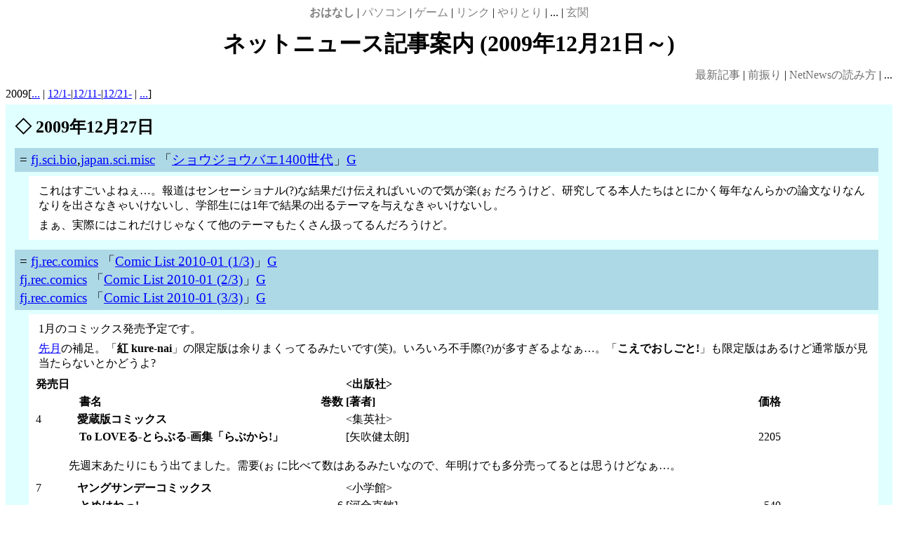

--- FILE ---
content_type: text/html
request_url: http://www2s.biglobe.ne.jp/~nackey/talks/nnn/2009/12-3.html
body_size: 11616
content:
<?xml version="1.0" encoding="ISO-2022-JP"?>
<!DOCTYPE html PUBLIC "-//W3C//DTD XHTML 1.0 Strict//EN"
	"http://www.w3.org/TR/xhtml1/DTD/xhtml1-strict.dtd">
<html xmlns="http://www.w3.org/1999/xhtml" lang="ja" xml:lang="ja">
  <head>
    <meta http-equiv="Content-Type" content="text/html; charset=ISO-2022-JP"/>
    <meta http-equiv="Content-Style-Type" content="text/css"/>
    <link href="../../../author.html" rev="made"/>
    <link href="../../../common/style/standard.css" type="text/css" rel="stylesheet"/>
    <link href="../nnn.css" type="text/css" rel="stylesheet"/>
    <title>NetNews Navigator (2009/12/21-)</title>
  </head>
  <body>
    <p class="navi"><strong><a href="../../../talks/">おはなし</a></strong> | <a href="../../../PC/">パソコン</a> | <a href="../../../leaf/">ゲーム</a> | <a href="../../../links/">リンク</a> | <a href="../../../interactive/">やりとり</a> | ... | <a href="../../../entrance/">玄関</a></p>
    <h1>ネットニュース記事案内 (2009年12月21日～)</h1>
    <p class="subnavi"><a href="../">最新記事</a> | <a href="../intro.html">前振り</a> | <a href="../howto.html">NetNewsの読み方</a> | ...</p>
    <p>2009[<a href="../2009/11-3.html">...</a> | <a href="../2009/12-1.html">12/1-</a>|<a href="../2009/12-2.html">12/11-</a>|<a href="../2009/12-3.html">12/21-</a> | <a href="../2010/01-1.html">...</a>]</p>
    <div class="date">
      <h2><a id="d27" class="marker" name="d27" href="../2009/12-3.html#d27">◇</a> 2009年12月27日</h2>
      <dl>
	<dt><a id="d27a1" class="marker" name="d27a1" href="../2009/12-3.html#d27a1">=</a> <a href="news:fj.sci.bio">fj.sci.bio</a>,<a href="news:japan.sci.misc">japan.sci.misc</a> 「<a href="news:fx_sawaki-1012090132110001@189.237.accsnet.ne.jp">ショウジョウバエ1400世代</a>」<a href="http://groups.google.com/groups?hl=ja&amp;fwc=1&amp;selm=fx_sawaki-1012090132110001@189.237.accsnet.ne.jp">G</a></dt>
	<dd>
	  <p>これはすごいよねぇ…。報道はセンセーショナル(?)な結果だけ伝えればいいので気が楽(ぉ だろうけど、研究してる本人たちはとにかく毎年なんらかの論文なりなんなりを出さなきゃいけないし、学部生には1年で結果の出るテーマを与えなきゃいけないし。</p>
	  <p>まぁ、実際にはこれだけじゃなくて他のテーマもたくさん扱ってるんだろうけど。</p>
	</dd>
	<dt><a id="d27a2" class="marker" name="d27a2" href="../2009/12-3.html#d27a2">=</a> <a href="news:fj.rec.comics">fj.rec.comics</a> 「<a href="news:86vdfyxect.wl%25suzuki@sm.rim.or.jp">Comic List 2010-01 (1/3)</a>」<a href="http://groups.google.com/groups?hl=ja&amp;fwc=1&amp;selm=86vdfyxect.wl%25suzuki@sm.rim.or.jp">G</a><br/>
	  <a href="news:fj.rec.comics">fj.rec.comics</a> 「<a href="news:86tyvixeci.wl%25suzuki@sm.rim.or.jp">Comic List 2010-01 (2/3)</a>」<a href="http://groups.google.com/groups?hl=ja&amp;fwc=1&amp;selm=86tyvixeci.wl%25suzuki@sm.rim.or.jp">G</a><br/>
	  <a href="news:fj.rec.comics">fj.rec.comics</a> 「<a href="news:86skb2xecb.wl%25suzuki@sm.rim.or.jp">Comic List 2010-01 (3/3)</a>」<a href="http://groups.google.com/groups?hl=ja&amp;fwc=1&amp;selm=86skb2xecb.wl%25suzuki@sm.rim.or.jp">G</a></dt>
	<dd>
	  <p>1月のコミックス発売予定です。</p>
	  <p><a href="../2009/12-1.html#d03a1">先月</a>の補足。「<strong>紅 kure-nai</strong>」の限定版は余りまくってるみたいです(笑)。いろいろ不手際(?)が多すぎるよなぁ…。「<strong>こえでおしごと!</strong>」も限定版はあるけど通常版が見当たらないとかどうよ?</p>
	  <table>
	    <thead>
	      <tr align="left">
		<th>発売日</th>
		<th colspan="3"></th>
		<th>&lt;出版社&gt;</th>
	      </tr>
	      <tr align="left">
		<th colspan="2"></th>
		<th>書名</th>
		<th align="right">巻数</th>
		<th>[著者]</th>
		<th align="right">価格</th>
	      </tr>
	    </thead>
	    <tbody>
	      <tr>
		<td>4</td>
		<td colspan="3"><strong>愛蔵版コミックス</strong></td>
		<td>&lt;集英社&gt;</td>
	      </tr>
	      <tr>
		<td colspan="2"></td>
		<td><strong>To LOVEる-とらぶる-画集「らぶから!」</strong></td>
		<td align="right"></td>
		<td>[矢吹健太朗]</td>
		<td align="right">2205</td>
	      </tr>
	      <tr>
		<td colspan="6">
		  <blockquote class="comic-list"><p>先週末あたりにもう出てました。需要(ぉ に比べて数はあるみたいなので、年明けでも多分売ってるとは思うけどなぁ…。</p></blockquote>
		</td>
	      </tr>
	      <tr>
		<td>7</td>
		<td colspan="3"><strong>ヤングサンデーコミックス</strong></td>
		<td>&lt;小学館&gt;</td>
	      </tr>
	      <tr>
		<td colspan="2"></td>
		<td><strong>とめはねっ!</strong></td>
		<td align="right">6</td>
		<td>[河合克敏]</td>
		<td align="right">540</td>
	      </tr>
	      <tr>
		<td colspan="6">
		  <blockquote class="comic-list"><p>NHKでドラマ化(?)でしたっけ? 書のシーンとか、どうやってうまくごまかして(笑)くれるか。…といっても見る気あまりないですが(ぉ。</p></blockquote>
		</td>
	      </tr>
	      <tr>
		<td>8</td>
		<td colspan="3"><strong>YKコミック</strong></td>
		<td>&lt;少年画報社&gt;</td>
	      </tr>
	      <tr>
		<td colspan="2"></td>
		<td><strong>クロノクルセイド</strong></td>
		<td align="right">1</td>
		<td>[森山大輔]</td>
		<td align="right">600</td>
	      </tr>
	      <tr>
		<td colspan="2"></td>
		<td><strong>クロノクルセイド</strong></td>
		<td align="right">2</td>
		<td>[森山大輔]</td>
		<td align="right">600</td>
	      </tr>
	      <tr>
		<td colspan="6">
		  <blockquote class="comic-list"><p>新装版? 角川グループから離れるってことですかね?</p></blockquote>
		</td>
	      </tr>
	      <tr>
		<td>9</td>
		<td colspan="3"><strong>ドラゴンコミックスエイジ</strong></td>
		<td>&lt;角川書店発行/角川グループパブリッシング発売&gt;</td>
	      </tr>
	      <tr>
		<td colspan="2"></td>
		<td><strong>おまもりひまり</strong></td>
		<td align="right">6</td>
		<td>[的良みらん]</td>
		<td align="right">609</td>
	      </tr>
	      <tr>
		<td colspan="6">
		  <blockquote class="comic-list"><p>的良みらんさんがねぇ…アニメ化ねぇ…。世の中、なにが起こるかわからんな。</p></blockquote>
		</td>
	      </tr>
	      <tr>
		<td>16</td>
		<td colspan="3"><strong>少年サンデーコミックス</strong></td>
		<td>&lt;小学館&gt;</td>
	      </tr>
	      <tr>
		<td colspan="2"></td>
		<td><strong>神のみぞ知るセカイ</strong></td>
		<td align="right">7</td>
		<td>[若木民喜]</td>
		<td align="right">420</td>
	      </tr>
	      <tr>
		<td colspan="6">
		  <blockquote class="comic-list"><p>これだけ孤立して発売(他は18日)ってのは何故に?</p></blockquote>
		</td>
	      </tr>
	      <tr>
		<td>18</td>
		<td colspan="3"><strong>少年サンデーコミックス</strong></td>
		<td>&lt;小学館&gt;</td>
	      </tr>
	      <tr>
		<td colspan="2"></td>
		<td><strong>やおよろっ!</strong></td>
		<td align="right">2</td>
		<td>[なつみん]</td>
		<td align="right">420</td>
	      </tr>
	      <tr>
		<td colspan="6">
		  <blockquote class="comic-list"><p>まさか2巻が出るとは(ぉ。</p></blockquote>
		</td>
	      </tr>
	      <tr>
		<td>27</td>
		<td colspan="3"><strong>DC</strong></td>
		<td>&lt;アスキー・メディアワークス発行/角川グループパブリッシング発売&gt;</td>
	      </tr>
	      <tr>
		<td colspan="2"></td>
		<td><strong>宇宙をかける少女D</strong></td>
		<td align="right"></td>
		<td>[矢立肇/けこちゃ]</td>
		<td align="right">599</td>
	      </tr>
	      <tr>
		<td colspan="6">
		  <blockquote class="comic-list"><p>アニメ版よりわかりやすい(説明的とも言う/笑)終わり方で、結構よかったんじゃないかと。</p></blockquote>
		</td>
	      </tr>
	      <tr>
		<td>30</td>
		<td colspan="3"><strong>YKコミック</strong></td>
		<td>&lt;少年画報社&gt;</td>
	      </tr>
	      <tr>
		<td colspan="2"></td>
		<td><strong>平安ブレイズ</strong></td>
		<td align="right">1</td>
		<td>[緒方てい]</td>
		<td align="right">600</td>
	      </tr>
	      <tr>
		<td colspan="6">
		  <blockquote class="comic-list"><p>「<strong>カティーサーク</strong>」はいつになるかわからないのにねぇ…。そういうことじゃないことはわかってるんですが。</p></blockquote>
		</td>
	      </tr>
	      <tr>
		<td>30</td>
		<td colspan="3"><strong>YKコミックス・NEO</strong></td>
		<td>&lt;少年画報社&gt;</td>
	      </tr>
	      <tr>
		<td colspan="2"></td>
		<td><strong>トライガン(N-1)</strong></td>
		<td align="right"></td>
		<td>[内藤泰弘]</td>
		<td align="right">1200</td>
	      </tr>
	      <tr>
		<td colspan="2"></td>
		<td><strong>トライガン(N-2)</strong></td>
		<td align="right"></td>
		<td>[内藤泰弘]</td>
		<td align="right">1200</td>
	      </tr>
	      <tr>
		<td colspan="6">
		  <blockquote class="comic-list"><p>新装版? 1月からMXTVでアニメの再放送(MXTVにとってはそうじゃありませんけど)がありますが、なにか関係が?</p></blockquote>
		</td>
	      </tr>
	    </tbody>
	  </table>
	</dd>
      </dl>
    </div>
    <div class="date">
      <h2><a id="d29" class="marker" name="d29" href="../2009/12-3.html#d29">◇</a> 2009年12月29日</h2>
      <dl>
	<dt><a id="d29a1" class="marker" name="d29a1" href="../2009/12-3.html#d29a1">=</a> <a href="news:fj.rec.animation">fj.rec.animation</a> 「<a href="news:200912290613141G6plaI8af6K@News.Individual.net">Re: 2010 Winter New TV Anime Program Rev.4</a>」<a href="http://groups.google.com/groups?hl=ja&amp;fwc=1&amp;selm=200912290613141G6plaI8af6K@News.Individual.net">G</a></dt>
	<dd>
	  <p>落ち着いたように思うので、例によって深夜アニメタイムテーブル(<a href="../../../midnight-anime.html">最新</a>、<a href="../2010/2010-01-midnight-anime.html">1月版</a>)です。</p>
	  <p>これまで不況な中でも割と数を維持してきていましたけど、さすがにここに来てがたっと減りました。独立UHF系チャンネルのアニメ枠が相当なくなり(4局で22番組減)、(深夜だけ&amp;この表に記載の局だけですが)全体で59番組あったものが23番組減って36番組に、4割近く減ってしまっています。てゆーか、ほぼ半減?</p>
	  <p>新しく放送枠として増えてるのはフジテレビ系(「<strong>刀語</strong>」)と、テレビ東京(「<strong>ソ・ラ・ノ・オ・ト</strong>」)だけですし。</p>
	</dd>
	<dt><a id="d29a2" class="marker" name="d29a2" href="../2009/12-3.html#d29a2">=</a> <a href="news:fj.sci.astro">fj.sci.astro</a>,<a href="news:japan.sci.astro">japan.sci.astro</a> 「<a href="news:fx_sawaki-2912090939030001@219.234.accsnet.ne.jp">部分月食</a>」<a href="http://groups.google.com/groups?hl=ja&amp;fwc=1&amp;selm=fx_sawaki-2912090939030001@219.234.accsnet.ne.jp">G</a></dt>
	<dd>
	  <p>「元旦の月食が初めてってことはないだろう」ってのは私も思った(笑)。太陰暦だと必ず一日は新月(月食は満月のときに起こります)ってのは確かにその通り。最初「太陽暦換算すべきじゃ」と思ったのですが、元日ってそのときの暦でないと意味ない行事ですし。</p>
	  <p>まぁ、それにしてもほんのちょびっと欠けるだけですね。おそらく、本影がかかるのがそれだけで、半影はもっと多くかかるのでしょうけど。</p>
	</dd>
      </dl>
    </div>
    <hr/><!--#exec cmd="/www/rina/nackey/works/ref"-->
    <address><a href="../../../author.html">なっきー</a></address>
  </body>
</html>


--- FILE ---
content_type: text/css
request_url: http://www2s.biglobe.ne.jp/~nackey/common/style/standard.css
body_size: 716
content:
body {
  color: black;
  background-color: white;
}

a:link {
  color: blue;
  background-color: transparent;
}

a:visited {
  color: purple;
  background-color: transparent;
}

a:active {
  color: red;
  background-color: transparent;
}

p.navi {
  text-align: center;
}

p.navi a:link, p.navi a:visited, p.navi a:active {
  color: #7f7f7f;
  background-color: transparent;
  text-decoration: none;
}

p.subnavi {
  text-align: right;
}

p.subnavi a:link, p.subnavi a:visited, p.subnavi a:active {
  color: #6e6e6e;
  background-color: transparent;
  text-decoration: none;
}

h1 {
  margin: 9pt 0pt;
}

h2 {
  margin: 7pt 0pt;
}

h3 h4 h5 h6 {
  margin: 5pt 0pt;
}

p {
  margin-top: 5pt;
  margin-bottom: 5pt;
}



--- FILE ---
content_type: text/css
request_url: http://www2s.biglobe.ne.jp/~nackey/talks/nnn/nnn.css
body_size: 1093
content:
h1 {
  text-align: center;
}

strong.enhance {
  background-color: transparent;
  color: red;
}

a:link.marker {
  background-color: transparent;
  color: black;
  text-decoration: none;
}

a:visited.marker {
  background-color: transparent;
  color: purple;
  text-decoration: none;
}

a:hover.marker {
  text-decoration: underline;
}

a:active.marker, a:focus.marker {
  background-color: transparent;
  color: red;
  text-decoration: underline;
}

span.obsolete {
  text-decoration: underline;
}

blockquote.comic-list {
  margin-bottom: 0pt;
}

div.date {
  background-color: #e0ffff;
  color: black;
  padding: 5pt;
}

div.date h2 {
  padding-left: 5pt;
}

div.date p {
  padding-left: 5pt;
}

div.date dl {
  background-color: #e0ffff;
  color: black;
  margin-top: 5pt;
  margin-bottom: 5pt;
}

div.date dt {
  /* background-color: #b0c4de; */
  background-color: #add8e6;
  color: black;
  font-size: 120%;
  padding: 3pt 0pt 3pt 5pt;
  margin: 10pt 10pt 5pt 5pt;
}

div.date dd {
  background-color: white;
  color: black;
  padding: 3pt 3pt 3pt 5pt;
  margin: 5pt 10pt 10pt 20pt;
}

